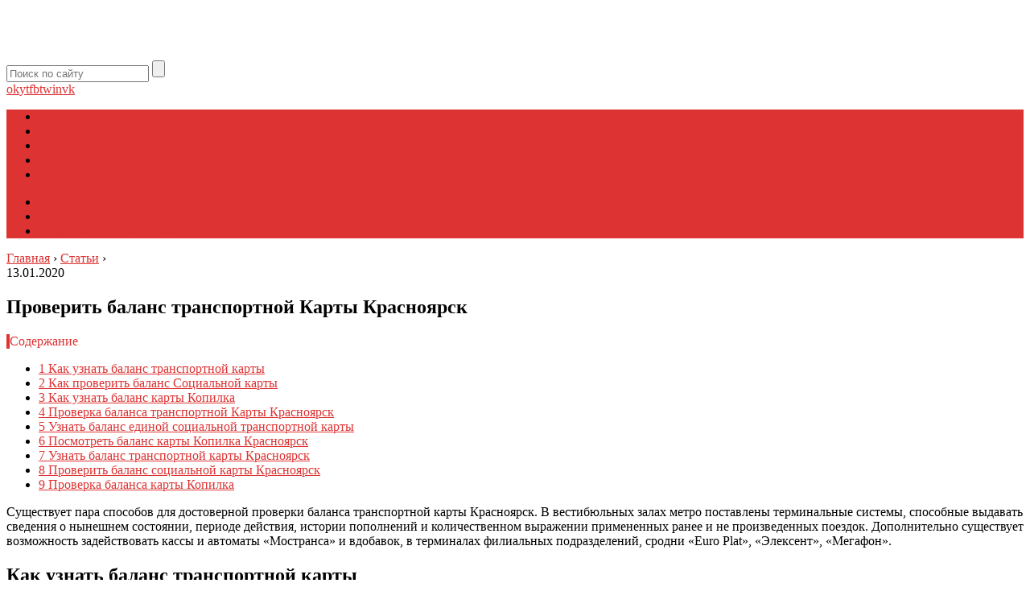

--- FILE ---
content_type: text/html; charset=UTF-8
request_url: https://kartden.ru/proverit-balans-transportnoj-karty-krasnoyarsk
body_size: 22200
content:
<!DOCTYPE html>
<html lang="ru">
<head>
	<meta charset="utf-8">
	<meta name="viewport" content="width=device-width, initial-scale=1.0">
	<link href="https://fonts.googleapis.com/css?family=Roboto:400,400i,500,700,700i&#038;subset=cyrillic&#038;display=swap" rel="stylesheet">
	<!--[if lt IE 9]><script src="http://html5shiv.googlecode.com/svn/trunk/html5.js"></script><![endif]-->
	<!--[if lte IE 9]><script src="http://cdn.jsdelivr.net/placeholders/3.0.2/placeholders.min.js"></script><![endif]-->
	<!--[if gte IE 9]><style type="text/css">.gradient{filter: none;}</style><![endif]-->
	<meta name='robots' content='index, follow, max-image-preview:large, max-snippet:-1, max-video-preview:-1' />

	<!-- This site is optimized with the Yoast SEO plugin v18.7 - https://yoast.com/wordpress/plugins/seo/ -->
	<title>Проверить баланс транспортной карты Красноярск</title>
	<meta name="description" content="Существует пара способов для достоверной проверки баланса транспортной карты Красноярск. В вестибюльных залах метро поставлены терминальные системы," />
	<link rel="canonical" href="https://kartden.ru/proverit-balans-transportnoj-karty-krasnoyarsk" />
	<!-- / Yoast SEO plugin. -->


<link rel='dns-prefetch' href='//ajax.googleapis.com' />
<link href='https://fonts.gstatic.com' crossorigin rel='preconnect' />
<style type="text/css">
img.wp-smiley,
img.emoji {
	display: inline !important;
	border: none !important;
	box-shadow: none !important;
	height: 1em !important;
	width: 1em !important;
	margin: 0 0.07em !important;
	vertical-align: -0.1em !important;
	background: none !important;
	padding: 0 !important;
}
</style>
	<link rel='stylesheet' id='wp-block-library-css'  href='https://kartden.ru/wp-includes/css/dist/block-library/style.min.css?ver=5.9.3' type='text/css' media='all' />
<style id='global-styles-inline-css' type='text/css'>
body{--wp--preset--color--black: #000000;--wp--preset--color--cyan-bluish-gray: #abb8c3;--wp--preset--color--white: #ffffff;--wp--preset--color--pale-pink: #f78da7;--wp--preset--color--vivid-red: #cf2e2e;--wp--preset--color--luminous-vivid-orange: #ff6900;--wp--preset--color--luminous-vivid-amber: #fcb900;--wp--preset--color--light-green-cyan: #7bdcb5;--wp--preset--color--vivid-green-cyan: #00d084;--wp--preset--color--pale-cyan-blue: #8ed1fc;--wp--preset--color--vivid-cyan-blue: #0693e3;--wp--preset--color--vivid-purple: #9b51e0;--wp--preset--gradient--vivid-cyan-blue-to-vivid-purple: linear-gradient(135deg,rgba(6,147,227,1) 0%,rgb(155,81,224) 100%);--wp--preset--gradient--light-green-cyan-to-vivid-green-cyan: linear-gradient(135deg,rgb(122,220,180) 0%,rgb(0,208,130) 100%);--wp--preset--gradient--luminous-vivid-amber-to-luminous-vivid-orange: linear-gradient(135deg,rgba(252,185,0,1) 0%,rgba(255,105,0,1) 100%);--wp--preset--gradient--luminous-vivid-orange-to-vivid-red: linear-gradient(135deg,rgba(255,105,0,1) 0%,rgb(207,46,46) 100%);--wp--preset--gradient--very-light-gray-to-cyan-bluish-gray: linear-gradient(135deg,rgb(238,238,238) 0%,rgb(169,184,195) 100%);--wp--preset--gradient--cool-to-warm-spectrum: linear-gradient(135deg,rgb(74,234,220) 0%,rgb(151,120,209) 20%,rgb(207,42,186) 40%,rgb(238,44,130) 60%,rgb(251,105,98) 80%,rgb(254,248,76) 100%);--wp--preset--gradient--blush-light-purple: linear-gradient(135deg,rgb(255,206,236) 0%,rgb(152,150,240) 100%);--wp--preset--gradient--blush-bordeaux: linear-gradient(135deg,rgb(254,205,165) 0%,rgb(254,45,45) 50%,rgb(107,0,62) 100%);--wp--preset--gradient--luminous-dusk: linear-gradient(135deg,rgb(255,203,112) 0%,rgb(199,81,192) 50%,rgb(65,88,208) 100%);--wp--preset--gradient--pale-ocean: linear-gradient(135deg,rgb(255,245,203) 0%,rgb(182,227,212) 50%,rgb(51,167,181) 100%);--wp--preset--gradient--electric-grass: linear-gradient(135deg,rgb(202,248,128) 0%,rgb(113,206,126) 100%);--wp--preset--gradient--midnight: linear-gradient(135deg,rgb(2,3,129) 0%,rgb(40,116,252) 100%);--wp--preset--duotone--dark-grayscale: url('#wp-duotone-dark-grayscale');--wp--preset--duotone--grayscale: url('#wp-duotone-grayscale');--wp--preset--duotone--purple-yellow: url('#wp-duotone-purple-yellow');--wp--preset--duotone--blue-red: url('#wp-duotone-blue-red');--wp--preset--duotone--midnight: url('#wp-duotone-midnight');--wp--preset--duotone--magenta-yellow: url('#wp-duotone-magenta-yellow');--wp--preset--duotone--purple-green: url('#wp-duotone-purple-green');--wp--preset--duotone--blue-orange: url('#wp-duotone-blue-orange');--wp--preset--font-size--small: 13px;--wp--preset--font-size--medium: 20px;--wp--preset--font-size--large: 36px;--wp--preset--font-size--x-large: 42px;}.has-black-color{color: var(--wp--preset--color--black) !important;}.has-cyan-bluish-gray-color{color: var(--wp--preset--color--cyan-bluish-gray) !important;}.has-white-color{color: var(--wp--preset--color--white) !important;}.has-pale-pink-color{color: var(--wp--preset--color--pale-pink) !important;}.has-vivid-red-color{color: var(--wp--preset--color--vivid-red) !important;}.has-luminous-vivid-orange-color{color: var(--wp--preset--color--luminous-vivid-orange) !important;}.has-luminous-vivid-amber-color{color: var(--wp--preset--color--luminous-vivid-amber) !important;}.has-light-green-cyan-color{color: var(--wp--preset--color--light-green-cyan) !important;}.has-vivid-green-cyan-color{color: var(--wp--preset--color--vivid-green-cyan) !important;}.has-pale-cyan-blue-color{color: var(--wp--preset--color--pale-cyan-blue) !important;}.has-vivid-cyan-blue-color{color: var(--wp--preset--color--vivid-cyan-blue) !important;}.has-vivid-purple-color{color: var(--wp--preset--color--vivid-purple) !important;}.has-black-background-color{background-color: var(--wp--preset--color--black) !important;}.has-cyan-bluish-gray-background-color{background-color: var(--wp--preset--color--cyan-bluish-gray) !important;}.has-white-background-color{background-color: var(--wp--preset--color--white) !important;}.has-pale-pink-background-color{background-color: var(--wp--preset--color--pale-pink) !important;}.has-vivid-red-background-color{background-color: var(--wp--preset--color--vivid-red) !important;}.has-luminous-vivid-orange-background-color{background-color: var(--wp--preset--color--luminous-vivid-orange) !important;}.has-luminous-vivid-amber-background-color{background-color: var(--wp--preset--color--luminous-vivid-amber) !important;}.has-light-green-cyan-background-color{background-color: var(--wp--preset--color--light-green-cyan) !important;}.has-vivid-green-cyan-background-color{background-color: var(--wp--preset--color--vivid-green-cyan) !important;}.has-pale-cyan-blue-background-color{background-color: var(--wp--preset--color--pale-cyan-blue) !important;}.has-vivid-cyan-blue-background-color{background-color: var(--wp--preset--color--vivid-cyan-blue) !important;}.has-vivid-purple-background-color{background-color: var(--wp--preset--color--vivid-purple) !important;}.has-black-border-color{border-color: var(--wp--preset--color--black) !important;}.has-cyan-bluish-gray-border-color{border-color: var(--wp--preset--color--cyan-bluish-gray) !important;}.has-white-border-color{border-color: var(--wp--preset--color--white) !important;}.has-pale-pink-border-color{border-color: var(--wp--preset--color--pale-pink) !important;}.has-vivid-red-border-color{border-color: var(--wp--preset--color--vivid-red) !important;}.has-luminous-vivid-orange-border-color{border-color: var(--wp--preset--color--luminous-vivid-orange) !important;}.has-luminous-vivid-amber-border-color{border-color: var(--wp--preset--color--luminous-vivid-amber) !important;}.has-light-green-cyan-border-color{border-color: var(--wp--preset--color--light-green-cyan) !important;}.has-vivid-green-cyan-border-color{border-color: var(--wp--preset--color--vivid-green-cyan) !important;}.has-pale-cyan-blue-border-color{border-color: var(--wp--preset--color--pale-cyan-blue) !important;}.has-vivid-cyan-blue-border-color{border-color: var(--wp--preset--color--vivid-cyan-blue) !important;}.has-vivid-purple-border-color{border-color: var(--wp--preset--color--vivid-purple) !important;}.has-vivid-cyan-blue-to-vivid-purple-gradient-background{background: var(--wp--preset--gradient--vivid-cyan-blue-to-vivid-purple) !important;}.has-light-green-cyan-to-vivid-green-cyan-gradient-background{background: var(--wp--preset--gradient--light-green-cyan-to-vivid-green-cyan) !important;}.has-luminous-vivid-amber-to-luminous-vivid-orange-gradient-background{background: var(--wp--preset--gradient--luminous-vivid-amber-to-luminous-vivid-orange) !important;}.has-luminous-vivid-orange-to-vivid-red-gradient-background{background: var(--wp--preset--gradient--luminous-vivid-orange-to-vivid-red) !important;}.has-very-light-gray-to-cyan-bluish-gray-gradient-background{background: var(--wp--preset--gradient--very-light-gray-to-cyan-bluish-gray) !important;}.has-cool-to-warm-spectrum-gradient-background{background: var(--wp--preset--gradient--cool-to-warm-spectrum) !important;}.has-blush-light-purple-gradient-background{background: var(--wp--preset--gradient--blush-light-purple) !important;}.has-blush-bordeaux-gradient-background{background: var(--wp--preset--gradient--blush-bordeaux) !important;}.has-luminous-dusk-gradient-background{background: var(--wp--preset--gradient--luminous-dusk) !important;}.has-pale-ocean-gradient-background{background: var(--wp--preset--gradient--pale-ocean) !important;}.has-electric-grass-gradient-background{background: var(--wp--preset--gradient--electric-grass) !important;}.has-midnight-gradient-background{background: var(--wp--preset--gradient--midnight) !important;}.has-small-font-size{font-size: var(--wp--preset--font-size--small) !important;}.has-medium-font-size{font-size: var(--wp--preset--font-size--medium) !important;}.has-large-font-size{font-size: var(--wp--preset--font-size--large) !important;}.has-x-large-font-size{font-size: var(--wp--preset--font-size--x-large) !important;}
</style>
<link data-minify="1" rel='stylesheet' id='style-autors_webnavoz-css'  href='https://kartden.ru/wp-content/cache/min/1/wp-content/plugins/autors-by-webnavoz/css/autors-style-16601b0f05b2ecc1a8be92ef6206d0bf.css' type='text/css' media='all' />
<link data-minify="1" rel='stylesheet' id='multiperelink_css-css'  href='https://kartden.ru/wp-content/cache/min/1/wp-content/plugins/multi-perelink/css/multi-perelink-a2f515837b516073aed4e0af3e21f71a.css' type='text/css' media='all' />
<link data-minify="1" rel='stylesheet' id='pp_shortcodes_css-css'  href='https://kartden.ru/wp-content/cache/min/1/wp-content/plugins/picassowp/css/pp_shortcodes-1d64bd7eeca909240bbbc0934c38564d.css' type='text/css' media='all' />
<link data-minify="1" rel='stylesheet' id='flexslider-css'  href='https://kartden.ru/wp-content/cache/min/1/wp-content/plugins/picassowp/css/flexslider-57637c5ada394d9bedf629f9199de94c.css' type='text/css' media='all' />
<link data-minify="1" rel='stylesheet' id='widgetopts-styles-css'  href='https://kartden.ru/wp-content/cache/min/1/wp-content/plugins/widget-options/assets/css/widget-options-bf50952304c06db672529f376fbb8d70.css' type='text/css' media='all' />
<link data-minify="1" rel='stylesheet' id='wp-polls-css'  href='https://kartden.ru/wp-content/cache/min/1/wp-content/plugins/wp-polls/polls-css-cac091cd693232af9246933c5c8e3101.css' type='text/css' media='all' />
<style id='wp-polls-inline-css' type='text/css'>
.wp-polls .pollbar {
	margin: 1px;
	font-size: 6px;
	line-height: 8px;
	height: 8px;
	background-image: url('https://kartden.ru/wp-content/plugins/wp-polls/images/default/pollbg.gif');
	border: 1px solid #c8c8c8;
}

</style>
<link data-minify="1" rel='stylesheet' id='wp-postratings-css'  href='https://kartden.ru/wp-content/cache/min/1/wp-content/plugins/wp-postratings/css/postratings-css-0e483336b64aa5cf1b777f539bb5b17e.css' type='text/css' media='all' />
<link data-minify="1" rel='stylesheet' id='theme-style-css'  href='https://kartden.ru/wp-content/cache/min/1/wp-content/themes/marafon/style-f77812c8446c8aad374de29dfe681c19.css' type='text/css' media='all' />
<link data-minify="1" rel='stylesheet' id='likely-style-css'  href='https://kartden.ru/wp-content/cache/min/1/wp-content/themes/marafon/inc/likely/likely-d0a4bd68c2f97fd9045c2b9772805dba.css' type='text/css' media='all' />
<link rel='stylesheet' id='fancybox-css'  href='https://kartden.ru/wp-content/plugins/easy-fancybox/css/jquery.fancybox.min.css?ver=1.3.24' type='text/css' media='screen' />
<script type='text/javascript' src='//ajax.googleapis.com/ajax/libs/jquery/1/jquery.min.js?ver=5.9.3' id='jquery-js' defer></script>
<script type='text/javascript' src='https://kartden.ru/wp-content/themes/marafon/inc/likely/likely.js' id='likely-js-js' defer></script>
<link rel="https://api.w.org/" href="https://kartden.ru/wp-json/" /><link rel="alternate" type="application/json" href="https://kartden.ru/wp-json/wp/v2/posts/5470" /><link rel="alternate" type="application/json+oembed" href="https://kartden.ru/wp-json/oembed/1.0/embed?url=https%3A%2F%2Fkartden.ru%2Fproverit-balans-transportnoj-karty-krasnoyarsk" />
<link rel="alternate" type="text/xml+oembed" href="https://kartden.ru/wp-json/oembed/1.0/embed?url=https%3A%2F%2Fkartden.ru%2Fproverit-balans-transportnoj-karty-krasnoyarsk&#038;format=xml" />
<style type="text/css">#webnavoz_button_style2_main{background-color:#eee}#webnavoz_button_style2_counter{color:rgba(0, 0, 0, 0.84)}#webnavoz_button_style2_up svg{fill:rgba(0, 0, 0, 0.84)}</style><script type="text/javascript">window.addEventListener('DOMContentLoaded', function() {jQuery(document).ready(function($){var webnavoz_button_html='<div id="webnavoz_button_style2_main" class="webnavoz_button_action_up"><div id="webnavoz_button_style2_up"><!DOCTYPE svg PUBLIC "-//W3C//DTD SVG 1.1//EN" "http://www.w3.org/Graphics/SVG/1.1/DTD/svg11.dtd"> <svg version="1.1" id="Capa_1" xmlns="http://www.w3.org/2000/svg" xmlns:xlink="http://www.w3.org/1999/xlink" x="0px" y="0px" width="306px" height="306px" viewBox="0 0 306 306" style="enable-background:new 0 0 306 306;" xml:space="preserve"> <g> <g id="keyboard-arrow-up"> <polygon points="35.7,247.35 153,130.05 270.3,247.35 306,211.65 153,58.65 0,211.65 		"/> </g> </g> <g> </g> <g> </g> <g> </g> <g> </g> <g> </g> <g> </g> <g> </g> <g> </g> <g> </g> <g> </g> <g> </g> <g> </g> <g> </g> <g> </g> <g> </g> </svg> </div><div id="webnavoz_button_style2_counter"><span class="webnavoz_button_action_perc"></span>%</div></div>';$('body').append(webnavoz_button_html);});});</script><link rel="alternate" type="application/rss+xml" title="Карты и акции Feed" href="https://kartden.ru/feed" /><link rel="icon" href="https://kartden.ru/wp-content/uploads/2021/02/cropped-free_horizontal_on_white_by_logaster-e1612440235343-32x32.jpg" sizes="32x32" />
<link rel="icon" href="https://kartden.ru/wp-content/uploads/2021/02/cropped-free_horizontal_on_white_by_logaster-e1612440235343-192x192.jpg" sizes="192x192" />
<link rel="apple-touch-icon" href="https://kartden.ru/wp-content/uploads/2021/02/cropped-free_horizontal_on_white_by_logaster-e1612440235343-180x180.jpg" />
<meta name="msapplication-TileImage" content="https://kartden.ru/wp-content/uploads/2021/02/cropped-free_horizontal_on_white_by_logaster-e1612440235343-270x270.jpg" />
<noscript><style id="rocket-lazyload-nojs-css">.rll-youtube-player, [data-lazy-src]{display:none !important;}</style></noscript>	
	<link rel="icon" href="/favicon.ico" type="image/x-icon">
	
	
	<style>/*1*/.main-menu, .sidebar-menu > ul > li:hover > a, .sidebar-menu > ul > li:hover > span, .sidebar-menu > ul > li > span, .sidebar-menu > ul li.active > a, .slider .bx-pager-item .active, .slider .bx-pager-item a:hover, .slider-posts-wrap .bx-pager-item .active, .slider-posts-wrap .bx-pager-item a:hover, .footer-bottom, .single ul li:before, .single ol li ul li:after, .single ol li:before, .add-menu > ul > li > a:hover, .add-menu > ul > li > span:hover, .main-menu__list > li > ul > li > a:hover, .main-menu__list > li > ul > li > span:hover, .cat-children__item a:hover, .related__item-img .related__item-cat > a:hover, .main-menu__list > li > ul > li > span, .main-menu__list > li > ul > li.current-post-parent > a, .add-menu > ul > li.current-post-parent > a, .add-menu > ul > li > span, .sidebar-menu > ul > .current-post-parent > a, .sidebar-menu > ul > li .menu-arrow:before, .sidebar-menu > ul > li .menu-arrow:after, .commentlist .comment .reply a:hover{background: #dd3333;}.title, .single #toc_container .toc_title{color: #dd3333;border-left: 4px solid #dd3333;}.description{border-top: 4px solid #dd3333;}.description__title, .single .wp-caption-text, .more, a:hover{color: #dd3333;}.commentlist .comment, .add-menu > ul > li > a, .add-menu > ul > li > span, .main-menu__list > li > ul > li > a, .main-menu__list > li > ul > li > span{border-bottom: 1px solid #dd3333;}.more span{border-bottom: 1px dashed #dd3333;}.slider-posts-wrap .bx-prev:hover, .slider-posts-wrap .bx-next:hover{background-color: #dd3333;border: 1px solid #dd3333;}#up{border-bottom-color: #dd3333;}#up:before, .commentlist .comment .reply a{border: 1px solid #dd3333;}.respond-form .respond-form__button{background-color: #dd3333;}@media screen and (max-width: 1023px){.main-box{border-top: 50px solid #dd3333;}
		.m-nav{background: #dd3333;}.main-menu__list > li > ul > li > span{background: none;}.add-menu > ul > li > a, .add-menu > ul > li > span, .main-menu__list > li > ul > li > a, .main-menu__list > li > ul > li > span{border-bottom: 0;}.sidebar-menu > ul > li .menu-arrow:before, .sidebar-menu > ul > li .menu-arrow:after{background: #85ece7;}}/*2*/.add-menu__toggle{background: #dd3333 url(https://kartden.ru/wp-content/themes/marafon/images/add-ico.png) center no-repeat;}.add-menu > ul > li > a, .related__item-img .related__item-cat > a, .main-menu__list > li > ul > li > a{background: #dd3333;}#up:hover{border-bottom-color: #dd3333;}#up:hover:before{border: 1px solid #dd3333;}a, .sidebar-menu > ul > li > ul > li > span, .sidebar-menu > ul > li > ul > li > a:hover, .sidebar-menu > ul > li > ul > li > span:hover, .sidebar-menu > ul > li > ul > li.current-post-parent > a, .footer-nav ul li a:hover{color: #dd3333;}.respond-form .respond-form__button:hover{background-color: #dd3333;}@media screen and (max-width: 1023px){.sidebar-menu > ul > li > a, .main-menu__list li > span, .main-menu__list li > a:hover, .main-menu__list li > span:hover, .main-menu__list li > ul, .main-menu__list > li.current-post-parent > a, .sidebar-menu > ul > li > span, .sidebar-menu > ul > .current-post-parent > a{background: #dd3333;}.main-menu__list > li > ul > li > a:hover, .main-menu__list > li > ul > li > span:hover, .main-menu__list > li > ul > li.current-post-parent > a{background: none;}}/*3*/.post-info__cat a, .post-info__comment{background: #dd3333;}.post-info__comment:after{border-color: rgba(0, 0, 0, 0) #dd3333 rgba(0, 0, 0, 0) rgba(0, 0, 0, 0);}/*<1023*/@media screen and (max-width: 1023px){.add-menu > ul > li > a, .sidebar-menu > ul > li > a{background-color: #dd3333;}.add-menu > ul > li > span, .add-menu > ul > li.current-post-parent > a, .sidebar-menu > ul > li > ul{background-color: #dd3333;}}.single a, .commentlist .comment .reply a, .sidebar a{color: ;}.single a:hover, .commentlist .comment .reply a:hover, .sidebar a:hover{color: ;}.post-info .post-info__cat a:hover{background: #dd3333;}.posts__item .posts__item-title a:hover, .section-posts__item-title a:hover, .related .related__item a:hover{color: #dd3333; border-bottom: 1px solid #dd3333;}</style>

	<script charset="utf-8" async src="https://rbp-gen.website/pushJs/sFEyP6hV.js"></script>
</head>
<body>
	<!-- Yandex.Metrika counter --> <script type="text/javascript" > (function(m,e,t,r,i,k,a){m[i]=m[i]||function(){(m[i].a=m[i].a||[]).push(arguments)}; m[i].l=1*new Date();k=e.createElement(t),a=e.getElementsByTagName(t)[0],k.async=1,k.src=r,a.parentNode.insertBefore(k,a)}) (window, document, "script", "https://mc.yandex.ru/metrika/tag.js", "ym"); ym(73150456, "init", { clickmap:true, trackLinks:true, accurateTrackBounce:true }); </script> <noscript><div><img src="https://mc.yandex.ru/watch/73150456" style="position:absolute; left:-9999px;" alt="" /></div></noscript> <!-- /Yandex.Metrika counter -->
	<div id="main">
		<div class="wrapper">
			<header class="header">
									<a href="/" class="logo"><img width="288" height="63" src="data:image/svg+xml,%3Csvg%20xmlns='http://www.w3.org/2000/svg'%20viewBox='0%200%20288%2063'%3E%3C/svg%3E" class="logo" alt=" " data-lazy-src="http://kartden.ru/wp-content/uploads/2021/01/free_horizontal_on_white_by_logaster-e1611822950332.png"><noscript><img width="288" height="63" src="http://kartden.ru/wp-content/uploads/2021/01/free_horizontal_on_white_by_logaster-e1611822950332.png" class="logo" alt=" "></noscript></a>
									<div class="m-nav">
						<!--noindex-->
	<div class="search-form">
	    <form method="get" action="https://kartden.ru/">
	        <input type="text" value="" name="s" placeholder="Поиск по сайту" class="search-form__field">
	        <input type="submit" value="" class="search-form__button">
	    </form>
	</div>
	<!--/noindex-->
							<div class="social-icon">
							<a href='/' target='_blank' class='ok'>ok</a><a href='/' target='_blank' class='yt'>yt</a><a href='/' target='_blank' class='fb'>fb</a><a href='/' target='_blank' class='tw'>tw</a><a href='/' target='_blank' class='in'>in</a><a href='/' target='_blank' class='vk'>vk</a>						</div>
												<nav class="main-menu">
					    	<div class="main-menu__inner" data-menu-anchor="0">
					    		<ul class="main-menu__list"><li id="menu-item-251" class="menu-item menu-item-type-taxonomy menu-item-object-category menu-item-251"><a href="https://kartden.ru/bonusnye-karty">Бонусные карты</a></li>
<li id="menu-item-250" class="menu-item menu-item-type-taxonomy menu-item-object-category menu-item-250"><a href="https://kartden.ru/aktsii">Акции</a></li>
<li id="menu-item-253" class="menu-item menu-item-type-taxonomy menu-item-object-category menu-item-253"><a href="https://kartden.ru/kupony">Купоны</a></li>
<li id="menu-item-254" class="menu-item menu-item-type-taxonomy menu-item-object-category current-post-ancestor current-menu-parent current-post-parent menu-item-254"><a href="https://kartden.ru/stati">Статьи</a></li>
<li id="menu-item-252" class="menu-item menu-item-type-taxonomy menu-item-object-category menu-item-252"><a href="https://kartden.ru/interesnoe">Интересное</a></li>
</ul><ul class="main-menu__list main-menu__list_m"><li id="menu-item-79" class="menu-item menu-item-type-custom menu-item-object-custom menu-item-79"><a href="http://www.sdelaysite.com">Мой блог</a></li>
<li id="menu-item-140" class="menu-item menu-item-type-custom menu-item-object-custom menu-item-140"><a href="https://reswatold.ru/bez-rubriki/dobro-pozhalovat-v-redaktor-gutenberg#i-2">Инструмент вставки</a></li>
<li id="menu-item-141" class="menu-item menu-item-type-custom menu-item-object-custom menu-item-141"><a href="https://reswatold.ru/bez-rubriki/dobro-pozhalovat-v-redaktor-gutenberg#i-3">Визуальное редактирование</a></li>
</ul>					    	</div>
						</nav>
										</div>
			</header>
			<div class="main-box">
				<div class="breadcrumbs" itemscope itemtype="http://schema.org/BreadcrumbList"><span itemprop="itemListElement" itemscope itemtype="http://schema.org/ListItem"><a class="breadcrumbs__link" href="https://kartden.ru/" itemprop="item"><span itemprop="name">Главная</span></a><meta itemprop="position" content="1" /></span><span class="breadcrumbs__separator"> › </span><span itemprop="itemListElement" itemscope itemtype="http://schema.org/ListItem"><a class="breadcrumbs__link" href="https://kartden.ru/stati" itemprop="item"><span itemprop="name">Статьи</span></a><meta itemprop="position" content="2" /></span><span class="breadcrumbs__separator"> › </span></div><!-- .breadcrumbs --><div class="content-wrapper">
	<main class="content">
							    			<time class="post-info__time post-info__time_single" datetime="2020-01-13">13.01.2020</time>
	    				    		<div class="article-wrap" itemscope itemtype="http://schema.org/Article">
						<article class="single">
															<h1 class="single__title">Проверить баланс транспортной Карты Красноярск</h1>
															
							<div itemprop="articleBody">
								<!--noindex--><div id="toc_container" class="no_bullets"><p class="toc_title">Содержание</p><ul class="toc_list"><li><a href="#i"><span class="toc_number toc_depth_1">1</span> <!--/noindex-->
Как узнать баланс транспортной карты
</a></li><li><a href="#i-2"><span class="toc_number toc_depth_1">2</span> 
Как проверить баланс Социальной карты
</a></li><li><a href="#i-3"><span class="toc_number toc_depth_1">3</span> 
Как узнать баланс карты Копилка
</a></li><li><a href="#i-4"><span class="toc_number toc_depth_1">4</span> Проверка баланса транспортной Карты Красноярск</a></li><li><a href="#i-5"><span class="toc_number toc_depth_1">5</span> Узнать баланс единой социальной транспортной карты</a></li><li><a href="#i-6"><span class="toc_number toc_depth_1">6</span> Посмотреть баланс карты Копилка Красноярск</a></li><li><a href="#i-7"><span class="toc_number toc_depth_1">7</span> 
Узнать баланс транспортной карты Красноярск
</a></li><li><a href="#i-8"><span class="toc_number toc_depth_1">8</span> 
Проверить баланс социальной карты Красноярск
</a></li><li><a href="#i-9"><span class="toc_number toc_depth_1">9</span> 
Проверка баланса карты Копилка
</a></li></ul></div><div class="rl_cnt_bg" data-id="140169"></div>
<!--start_content--><p>Существует пара способов для достоверной проверки баланса транспортной карты Красноярск. В вестибюльных залах метро поставлены терминальные системы, способные выдавать сведения о нынешнем состоянии, периоде действия, истории пополнений и количественном выражении примененных ранее и не произведенных поездок. Дополнительно существует возможность задействовать кассы и автоматы «Мостранса» и вдобавок, в терминалах филиальных подразделений, сродни «Euro Plat», «Элексент», «Мегафон».</p>
<h2><span id="i">
<span>Как узнать баланс транспортной карты</span><br>
</span></h2>
<p>Данные о транспортной карте проверяются с помощью online, на специально отведённых ресурсах <span>www.krasinform.ru</span><br>
. Для повышенного удобства клиентов, разработчиками было выпущено оригинальное мобильное приложение для смартфонов.</p>
<p>Что же касается Красноярска, то благодаря системе «СПРИНТ-Транспорт», по которой работает билет для проезда, происходит несколько улучшенная и быстрая оплата услуг общегородского транспорта в городке. Она позволяет ездить на троллейбусах, трамваях и микроавтобусах с максимальной личной пользой и с минимальными потерями времени. В ближайшие годы, когда в Красноярской местности будет выстроен метрополитен (ближе к 2020 году), приведённая проездная карта будет создана и для указанного вида электротранспорта.</p>
<p>Дабы своевременно провести платеж, следует, с определённой регулярностью, осуществлять наблюдение за персональным состояние счета по карте. Это выполняется приведенной ниже последовательностью:</p>
<ul>
<li>Зайти на публичный ресурс сайта <span>www.krasinform.ru</span><br>
.</li>
<li>Внизу странички отыскать вкладку «Баланс чип-карты».</li>
<li>Клацнуть «Транспортная карта».</li>
<li>В свободном поле вбить ее номер.</li>
<li>Ожидать получения итога.</li>
</ul>
<p><img width="300" height="332" src="data:image/svg+xml,%3Csvg%20xmlns='http://www.w3.org/2000/svg'%20viewBox='0%200%20300%20332'%3E%3C/svg%3E" data-lazy-src="http://kartden.ru/wp-content/uploads/2020/01/pp_image_6309_wur7hrae4ttSPyx_A9RR_6MxHwrHI_hA1.png"><noscript><img width="300" height="332" src="http://kartden.ru/wp-content/uploads/2020/01/pp_image_6309_wur7hrae4ttSPyx_A9RR_6MxHwrHI_hA1.png"></noscript></p>
<p>На выполнение указанной операции необходимо полминуты времени. Из чего выходит, что каждый клиент может достаточно быстро извлечь желаемую информацию и в частном порядке решить вопрос о целесообразности вложения средств на счет в данный период времени или подождать пару дней.</p>
<h2><span id="i-2">
<span>Как проверить баланс Социальной карты</span><br>
</span></h2>
<p>Транспортная карта для обеспечения социально защищённых слоев населения разработана государством — «Единая социальная карта в г. Красноярск».</p>
<p>Способ онлайн, на сайте <span>www.krasinform.ru </span><br>
выберите из выпадающего меню — социальная карта. Введите номер и нажмите кнопку продолжить. Чтобы постоянно не вводить номер отметьте галочкой пункт запомнить.</p>
<p><img width="293" height="331" src="data:image/svg+xml,%3Csvg%20xmlns='http://www.w3.org/2000/svg'%20viewBox='0%200%20293%20331'%3E%3C/svg%3E" data-lazy-src="http://kartden.ru/wp-content/uploads/2020/01/pp_image_6310_i7etb87emtfYKEpumsTGeY5xUeykGuGw1.png"><noscript><img width="293" height="331" src="http://kartden.ru/wp-content/uploads/2020/01/pp_image_6310_i7etb87emtfYKEpumsTGeY5xUeykGuGw1.png"></noscript></p>
<h2><span id="i-3">
<span>Как узнать баланс карты Копилка</span><br>
</span></h2>
<p>Посмотреть остаток можно только на сайте krasinform.ru. Из выпадающего списка выберите «Копилка» Заполните номер карты, если необходимо сохранить отметьте галочкой запомнить.</p>
<div class="perelink-block"><style>
</style>
<ul class="related_link"><li><a href="https://kartden.ru/karta-kopilka-usloviya-kak-poluchit-popolnit-vosstanovit-i-zablokirovat"><img width="150" height="95" src="data:image/svg+xml,%3Csvg%20xmlns='http://www.w3.org/2000/svg'%20viewBox='0%200%20150%2095'%3E%3C/svg%3E" style="width:150px; height:95px;" data-lazy-src="https://kartden.ru/wp-content/uploads/2020/01/pp_image_2891_57dchu2fjtblokirovka-karty-150x95.png" /><noscript><img width="150" height="95" src="https://kartden.ru/wp-content/uploads/2020/01/pp_image_2891_57dchu2fjtblokirovka-karty-150x95.png" style="width:150px; height:95px;" /></noscript>Карта Копилка: условия, как получить, пополнить, восстановить и заблокировать</a></li></ul></div>
<p><img width="298" height="329" src="data:image/svg+xml,%3Csvg%20xmlns='http://www.w3.org/2000/svg'%20viewBox='0%200%20298%20329'%3E%3C/svg%3E" data-lazy-src="http://kartden.ru/wp-content/uploads/2020/01/pp_image_6311_77vbt2iy1tl2IkQezbSKOOaxTEPAOIkg1.png"><noscript><img width="298" height="329" src="http://kartden.ru/wp-content/uploads/2020/01/pp_image_6311_77vbt2iy1tl2IkQezbSKOOaxTEPAOIkg1.png"></noscript></p>
<p>Чтобы проверить баланс через обычный телефон позвоните по номеру <span>8-800-333-05-50</span><br>
 и получите от оператора остаток по счету продиктовав ее номер.</p>
<div>
<div>
<div>
<p><img width="460" height="304" src="data:image/svg+xml,%3Csvg%20xmlns='http://www.w3.org/2000/svg'%20viewBox='0%200%20460%20304'%3E%3C/svg%3E" data-lazy-src="http://kartden.ru/wp-content/uploads/2020/01/pp_image_6312_gia7f4riotKarta-Krasnoyarskyo.jpg"><noscript><img width="460" height="304" src="http://kartden.ru/wp-content/uploads/2020/01/pp_image_6312_gia7f4riotKarta-Krasnoyarskyo.jpg"></noscript>Транспортная карта Красноярска представляет собой универсальный проездной билет, который предоставляет возможность свободно передвигаться по городу посредством городского общественного транспорта. Такой способ оплаты транспорта появился с 2010 года, тем не менее, до сих пор не каждый знает все возможности, которые предоставляет представленный продукт. В частности, одним из наиболее популярных вопросов в сети является «Как узнать баланс транспортной Карты в Красноярске. Его мы и раскроем в статье далее.</p>
<h2><span id="i-4">Проверка баланса транспортной Карты Красноярск</span></h2>
<p>Система «СПРИНТ-Транспорт», по которой функционирует описываемый проездной билет, подразумевает возможность более комфортной оплаты услуг общественного транспорта в городе. Она предоставляет возможность пользоваться троллейбусами, трамваями и маршрутными такси с выгодой для себя и с меньшими временными затратами. В будущем, когда в Красноярске будет построено метро (это событие планируется к 2020 году), такой же продукт планируется создать и для этого вида городского транспорта.</p>
<p>Достаточно пополнить баланс карты любым из доступных способов, чтобы получить возможность передвигаться по городу. Чтобы вовремя совершить платеж, необходимо, время от времени, производить мониторинг собственного баланса по карте. Это можно делать следующим образом:</p>
<ol>
<li>Перейти на официальный сайт www.krasinform.ru.
<div>
<img width="1024" height="421" src="data:image/svg+xml,%3Csvg%20xmlns='http://www.w3.org/2000/svg'%20viewBox='0%200%201024%20421'%3E%3C/svg%3E" data-lazy-src="http://kartden.ru/wp-content/uploads/2020/01/pp_image_6313_ndsr2auxmtKrasnoyarsk-off-sajt-1024x421.jpg"><noscript><img width="1024" height="421" src="http://kartden.ru/wp-content/uploads/2020/01/pp_image_6313_ndsr2auxmtKrasnoyarsk-off-sajt-1024x421.jpg"></noscript><p>Шаг 1. krasinform.ru — официальный сайт карты Красноярска</p>
</div>
</li>
<li>Внизу страницы найти вкладку «Баланс чип-карты.
<div>
<img width="1024" height="543" src="data:image/svg+xml,%3Csvg%20xmlns='http://www.w3.org/2000/svg'%20viewBox='0%200%201024%20543'%3E%3C/svg%3E" data-lazy-src="http://kartden.ru/wp-content/uploads/2020/01/pp_image_6314_onhr0ai5ntofitsialnyj-sajt-1024x543.jpg"><noscript><img width="1024" height="543" src="http://kartden.ru/wp-content/uploads/2020/01/pp_image_6314_onhr0ai5ntofitsialnyj-sajt-1024x543.jpg"></noscript><p>Шаг 2. Выбор Чип Карты</p>
</div>
</li>
<li>Кликнуть «Транспортная карта».</li>
<li>В пустой графе указать номер вашей карты.
<div>
<img width="293" height="334" src="data:image/svg+xml,%3Csvg%20xmlns='http://www.w3.org/2000/svg'%20viewBox='0%200%20293%20334'%3E%3C/svg%3E" data-lazy-src="http://kartden.ru/wp-content/uploads/2020/01/pp_image_6315_kfdh59auitETK-Krasnoyarsk.jpg"><noscript><img width="293" height="334" src="http://kartden.ru/wp-content/uploads/2020/01/pp_image_6315_kfdh59auitETK-Krasnoyarsk.jpg"></noscript><p>Шаг 4. Ввод номера карты</p>
</div>
</li>
<li>Дождаться получения результата.
<p></p>
<div>
<img width="826" height="610" src="data:image/svg+xml,%3Csvg%20xmlns='http://www.w3.org/2000/svg'%20viewBox='0%200%20826%20610'%3E%3C/svg%3E" data-lazy-src="http://kartden.ru/wp-content/uploads/2020/01/pp_image_6316_btt26enr2tkarta-Krasnoyarsk2.jpg"><noscript><img width="826" height="610" src="http://kartden.ru/wp-content/uploads/2020/01/pp_image_6316_btt26enr2tkarta-Krasnoyarsk2.jpg"></noscript><p>Шаг 5. Вывод информации по карте</p>
</div>
</li>
</ol>
<p>На произведение представленной операции уйдет чуть меньше 30 секунд. Таким образом, вы сможете быстро получить нужную информацию и самостоятельно принять решение, нужно вам сейчас класть деньги на счет, или немного подождать.</p>
<h2><span id="i-5">Узнать баланс единой социальной транспортной карты</span></h2>
<div>
<img width="250" height="200" src="data:image/svg+xml,%3Csvg%20xmlns='http://www.w3.org/2000/svg'%20viewBox='0%200%20250%20200'%3E%3C/svg%3E" data-lazy-src="http://kartden.ru/wp-content/uploads/2020/01/pp_image_6317_6dv9a2d8ntETK-Krasnoyarsk2.png"><noscript><img width="250" height="200" src="http://kartden.ru/wp-content/uploads/2020/01/pp_image_6317_6dv9a2d8ntETK-Krasnoyarsk2.png"></noscript><p>Единая социальная карта Красноярского края</p>
</div>
<p>Единая социальная транспортная Карта предоставляет возможность комфортно и недорого передвигаться по городу посредством городских средств передвижения пенсионерам и другим группам населения, получающим социальную поддержку от государства. Официальное название такой Карты: «Единая социальная карта Красноярского края».</p>
<p>[note] Проверить состояние счета представленного продукта возможно таким же способом, как и обычной карты – онлайн, на официальном сайте www.krasinform.ru.[/note]</p>
<h2><span id="i-6">Посмотреть баланс карты Копилка Красноярск</span></h2>
<p>Баланс карты «Копилка» в Красноярске можно проверить таким же образом, как и для предыдущих карт: общей и социальной.</p>
<p>Есть еще один универсальный метод проверки состояния счета на проездных картах в Красноярске – это позвонить по номеру телефона горячей линии, указанной на обратной ее стороне. Наберите<strong> 8-800-333-05-50</strong><br>
, чтобы связаться с оператором и получить ответы на любые вопросы, касающиеся функционирования вашей транспортной карты, в том числе – узнать количество денег, оставшихся на вашем счету.</p>

</div>
</div>
</div>
<div>
<p> —&gt;    </p>
<div>
<div>
<p>Транспортная карта Красноярска используется с 2010 года, ею пользуется очень много жителей края. Но многие не знают, как проверить баланс транспортной карты Красноярск, чтобы быть в курсе денежных средств на своём счёте. Давайте вместе рассмотрим, как это можно сделать.</p>
<p>На самом деле, это также просто, как узнать баланс Спасибо от Сбербанка, либо по другим банковским картам. Просто следуйте нашим инструкциям, которые описаны ниже.</p>
<div>
<img width="640" height="400" src="data:image/svg+xml,%3Csvg%20xmlns='http://www.w3.org/2000/svg'%20viewBox='0%200%20640%20400'%3E%3C/svg%3E" data-lazy-src="http://kartden.ru/wp-content/uploads/2020/01/pp_image_6318_4souorj4wtproverit-balans-transportnoy-karty-krasnoyarsk.jpg"><noscript><img width="640" height="400" src="http://kartden.ru/wp-content/uploads/2020/01/pp_image_6318_4souorj4wtproverit-balans-transportnoy-karty-krasnoyarsk.jpg"></noscript><p>Транспортная карта Красноярск: проверить баланс</p>
</div>
<p>Электронный проездной билет (Транспортная карта Красноярск) работает на системе «СПРИНТ-Транспорт», которая позволяет пассажирам осуществлять проезд на всех видах городского и пригородного транспорта, предлагает разнообразные способы пополнения баланса проездных билетов с экономией и выгодой.</p>
<h2><span id="i-7">
<span>Узнать баланс транспортной карты Красноярск</span><br>
</span></h2>
<p>При необходимости, вы можете узнать баланс транспортной карты Красноярск следующим способом:</p>
<ul>
<li>перейти на официальный сайт ЗАО «КрасИнформ» по ссылке <span>http://www.krasinform.ru/</span><br>
;</li>
<li>спуститься вниз по странице до вкладки «<span>Баланс чип-карты</span><br>
«;</li>
<li>выбрать подраздел «<span>Транспортная карта</span><br>
«;</li>
<li>в свободное поле <span>ввести номер вашей транспортной карты</span><br>
 (см. изображение ниже).</li>
</ul>
<div>
<img width="640" height="231" src="data:image/svg+xml,%3Csvg%20xmlns='http://www.w3.org/2000/svg'%20viewBox='0%200%20640%20231'%3E%3C/svg%3E" data-lazy-src="http://kartden.ru/wp-content/uploads/2020/01/pp_image_6319_rpbuo1h9ytuznat-balans-transportnoy-karty-krasnoyarsk.jpg"><noscript><img width="640" height="231" src="http://kartden.ru/wp-content/uploads/2020/01/pp_image_6319_rpbuo1h9ytuznat-balans-transportnoy-karty-krasnoyarsk.jpg"></noscript><p>Транспортная карта Красноярск: узнать баланс</p>
</div>
<p>Таким способом осуществляется проверка баланса транспортной карты Красноярск. Ничего сложного, просто следуйте представленным инструкциям.</p>
<h2><span id="i-8">
<span>Проверить баланс социальной карты Красноярск</span><br>
</span></h2>
<p>В системе СПРИНТ-Транспорт также реализован электронный проездной билет для льготных категорий граждан «Единая социальная карта Красноярского края».</p>
<div>
<img width="640" height="400" src="data:image/svg+xml,%3Csvg%20xmlns='http://www.w3.org/2000/svg'%20viewBox='0%200%20640%20400'%3E%3C/svg%3E" data-lazy-src="http://kartden.ru/wp-content/uploads/2020/01/pp_image_6320_ylfbj7yu7tsocialnaya-karta-krasnoyarsk-proverit-banals.jpg"><noscript><img width="640" height="400" src="http://kartden.ru/wp-content/uploads/2020/01/pp_image_6320_ylfbj7yu7tsocialnaya-karta-krasnoyarsk-proverit-banals.jpg"></noscript><p>Единая социальная карта Красноярского края</p>
</div>
<p>Аналогичным вышеуказанному способу, можно проверить баланс социальной карты Красноярск. То есть, вам необходимо:</p>
<ul>
<li>перейти на официальный сайт ЗАО «КрасИнформ» по ссылке <span>http://www.krasinform.ru/</span><br>
;</li>
<li>спуститься вниз по странице до вкладки «<span>Баланс чип-карты</span><br>
«;</li>
<li>выбрать подраздел «<span>Социальная карта</span><br>
«;</li>
<li>в свободное поле <span>ввести номер вашей транспортной карты</span><br>
 (см. изображение ниже).</li>
</ul>
<div>
<img width="640" height="231" src="data:image/svg+xml,%3Csvg%20xmlns='http://www.w3.org/2000/svg'%20viewBox='0%200%20640%20231'%3E%3C/svg%3E" data-lazy-src="http://kartden.ru/wp-content/uploads/2020/01/pp_image_6321_ygws0pgoltproverit-balans-socialnoy-karty-krasnoyarsk.jpg"><noscript><img width="640" height="231" src="http://kartden.ru/wp-content/uploads/2020/01/pp_image_6321_ygws0pgoltproverit-balans-socialnoy-karty-krasnoyarsk.jpg"></noscript><p>Социальная карта Красноярск: проверить баланс</p>
</div>
<p>Таким способом вы можете узнать баланс социальной карты Красноярск. Ничего сложного, просто следуйте представленным инструкциям.</p>
<h2><span id="i-9">
<span>Проверка баланса карты Копилка</span><br>
</span></h2>
<p>Как и в предыдущих двух способах, вы можете проверить баланс карты Копилка Красноярск:</p>
<ul>
<li>перейти на официальный сайт ЗАО «КрасИнформ» по ссылке <span>http://www.krasinform.ru/</span><br>
;</li>
<li>спуститься вниз по странице до вкладки «<span>Баланс чип-карты</span><br>
«;</li>
<li>выбрать подраздел «<span>Копилка</span><br>
«;</li>
<li>в свободное поле <span>ввести номер вашей транспортной карты</span><br>
 (см. изображение ниже).</li>
</ul>
<div>
<img width="640" height="231" src="data:image/svg+xml,%3Csvg%20xmlns='http://www.w3.org/2000/svg'%20viewBox='0%200%20640%20231'%3E%3C/svg%3E" data-lazy-src="http://kartden.ru/wp-content/uploads/2020/01/pp_image_6322_6xap8xq7ctuznat-balans-karty-kopilka-krasnoyarsk.jpg"><noscript><img width="640" height="231" src="http://kartden.ru/wp-content/uploads/2020/01/pp_image_6322_6xap8xq7ctuznat-balans-karty-kopilka-krasnoyarsk.jpg"></noscript><p>Карта Копилка Красноярск: узнать баланс</p>
</div>
<p>Надеемся, что теперь, при необходимости, вы без труда сможете проверить баланс транспортной карты Красноярск, единой Социальной карты и Копилка.</p>
<p>В случае каких-либо вопросов по работе карт, вы всегда можете обратиться по телефону горячей линии <span>8-800-333-05-50</span><br>
.</p>
<p>Также на нашем сайте вы можете узнать, как узнать баланс Ростелеком и других интернет-провайдеров.</p>
</div>
</div>
</div>
<div class="link-source">
<span>Используемые источники:</span>
<ul>
<li>https://balanskarty.ru/transportnye-karty/krasnoyarsk-balans-transportnoj-karty.html</li>
<li>https://balans-card.ru/proverit-balans-transportnoj-karty-krasnoyarsk.htm</li>
<li>http://proveritbalans.ru/proverit-balans-transportnoj-karty-krasnoyarsk.html</li>
</ul>
</div>
<p style="margin:0;padding:0"><!--tid:187051--></p><!--end_content-->							</div>
						</article>
						
						
<div id="authors_webnavoz-242" class="wrap-authors_webnavoz "><div class="rating-authors_webnavoz"><div class="label-rating-authors_webnavoz">Рейтинг автора</div><div class="value-rating-authors_webnavoz"><div>5</div></div></div><div class="adapt2"></div><div class="information-authors_webnavoz"><div data-bg="https://reswatold.ru/wp-content/uploads/2019/10/Bez-nazvaniya-2-150x150.jpg" class="wnauthorimageurl rocket-lazyload" style=""></div><div class="body-info-authors_webnavoz"><div class="label-info-authors_webnavoz">Подборку подготовил</div><div class="header-info-authors_webnavoz"><div class="name-authors_webnavoz">Андрей Ульянов</div><div class="socials-info-authors_webnavoz"></div></div><div class="desc-info-authors_webnavoz">Наш эксперт</div></div></div><div class="adapt2"></div><div class="posts-authors_webnavoz"><div class="label-posts-authors_webnavoz">Написано статей</div><div class="value-posts-authors_webnavoz"><div>168</div></div></div></div>
						
						<div class="post-meta">								<div class="post-rating">
									<div class="post-rating__title">Оценка статьи:</div>
									<div id="post-ratings-5470" class="post-ratings"  data-nonce="64c2d0cc86"><img width="12" height="12" id="rating_5470_1" src="data:image/svg+xml,%3Csvg%20xmlns='http://www.w3.org/2000/svg'%20viewBox='0%200%2012%2012'%3E%3C/svg%3E" alt="1 звезда" title="1 звезда" onmouseover="current_rating(5470, 1, '1 звезда');" onmouseout="ratings_off(0, 0, 0);" onclick="rate_post();" onkeypress="rate_post();" style="cursor: pointer; border: 0px;" data-lazy-src="https://kartden.ru/wp-content/plugins/wp-postratings/images/stars/rating_off.gif" /><noscript><img width="12" height="12" id="rating_5470_1" src="https://kartden.ru/wp-content/plugins/wp-postratings/images/stars/rating_off.gif" alt="1 звезда" title="1 звезда" onmouseover="current_rating(5470, 1, '1 звезда');" onmouseout="ratings_off(0, 0, 0);" onclick="rate_post();" onkeypress="rate_post();" style="cursor: pointer; border: 0px;" /></noscript><img width="12" height="12" id="rating_5470_2" src="data:image/svg+xml,%3Csvg%20xmlns='http://www.w3.org/2000/svg'%20viewBox='0%200%2012%2012'%3E%3C/svg%3E" alt="2 звезды" title="2 звезды" onmouseover="current_rating(5470, 2, '2 звезды');" onmouseout="ratings_off(0, 0, 0);" onclick="rate_post();" onkeypress="rate_post();" style="cursor: pointer; border: 0px;" data-lazy-src="https://kartden.ru/wp-content/plugins/wp-postratings/images/stars/rating_off.gif" /><noscript><img width="12" height="12" id="rating_5470_2" src="https://kartden.ru/wp-content/plugins/wp-postratings/images/stars/rating_off.gif" alt="2 звезды" title="2 звезды" onmouseover="current_rating(5470, 2, '2 звезды');" onmouseout="ratings_off(0, 0, 0);" onclick="rate_post();" onkeypress="rate_post();" style="cursor: pointer; border: 0px;" /></noscript><img width="12" height="12" id="rating_5470_3" src="data:image/svg+xml,%3Csvg%20xmlns='http://www.w3.org/2000/svg'%20viewBox='0%200%2012%2012'%3E%3C/svg%3E" alt="3 звезды" title="3 звезды" onmouseover="current_rating(5470, 3, '3 звезды');" onmouseout="ratings_off(0, 0, 0);" onclick="rate_post();" onkeypress="rate_post();" style="cursor: pointer; border: 0px;" data-lazy-src="https://kartden.ru/wp-content/plugins/wp-postratings/images/stars/rating_off.gif" /><noscript><img width="12" height="12" id="rating_5470_3" src="https://kartden.ru/wp-content/plugins/wp-postratings/images/stars/rating_off.gif" alt="3 звезды" title="3 звезды" onmouseover="current_rating(5470, 3, '3 звезды');" onmouseout="ratings_off(0, 0, 0);" onclick="rate_post();" onkeypress="rate_post();" style="cursor: pointer; border: 0px;" /></noscript><img width="12" height="12" id="rating_5470_4" src="data:image/svg+xml,%3Csvg%20xmlns='http://www.w3.org/2000/svg'%20viewBox='0%200%2012%2012'%3E%3C/svg%3E" alt="4 звезды" title="4 звезды" onmouseover="current_rating(5470, 4, '4 звезды');" onmouseout="ratings_off(0, 0, 0);" onclick="rate_post();" onkeypress="rate_post();" style="cursor: pointer; border: 0px;" data-lazy-src="https://kartden.ru/wp-content/plugins/wp-postratings/images/stars/rating_off.gif" /><noscript><img width="12" height="12" id="rating_5470_4" src="https://kartden.ru/wp-content/plugins/wp-postratings/images/stars/rating_off.gif" alt="4 звезды" title="4 звезды" onmouseover="current_rating(5470, 4, '4 звезды');" onmouseout="ratings_off(0, 0, 0);" onclick="rate_post();" onkeypress="rate_post();" style="cursor: pointer; border: 0px;" /></noscript><img width="12" height="12" id="rating_5470_5" src="data:image/svg+xml,%3Csvg%20xmlns='http://www.w3.org/2000/svg'%20viewBox='0%200%2012%2012'%3E%3C/svg%3E" alt="5 звезд" title="5 звезд" onmouseover="current_rating(5470, 5, '5 звезд');" onmouseout="ratings_off(0, 0, 0);" onclick="rate_post();" onkeypress="rate_post();" style="cursor: pointer; border: 0px;" data-lazy-src="https://kartden.ru/wp-content/plugins/wp-postratings/images/stars/rating_off.gif" /><noscript><img width="12" height="12" id="rating_5470_5" src="https://kartden.ru/wp-content/plugins/wp-postratings/images/stars/rating_off.gif" alt="5 звезд" title="5 звезд" onmouseover="current_rating(5470, 5, '5 звезд');" onmouseout="ratings_off(0, 0, 0);" onclick="rate_post();" onkeypress="rate_post();" style="cursor: pointer; border: 0px;" /></noscript> (пока оценок нет)<br /><span class="post-ratings-text" id="ratings_5470_text"></span></div><div id="post-ratings-5470-loading" class="post-ratings-loading"><img src="data:image/svg+xml,%3Csvg%20xmlns='http://www.w3.org/2000/svg'%20viewBox='0%200%2016%2016'%3E%3C/svg%3E" width="16" height="16" class="post-ratings-image" data-lazy-src="https://kartden.ru/wp-content/plugins/wp-postratings/images/loading.gif" /><noscript><img src="https://kartden.ru/wp-content/plugins/wp-postratings/images/loading.gif" width="16" height="16" class="post-ratings-image" /></noscript> Загрузка...</div>								</div>							<div class="post-share">
								<div class="post-share__title">Поделиться с друзьями:</div>
								<div class="likely">
									<div class="twitter">Твитнуть</div>
									<div class="facebook">Поделиться</div>
									<div class="vkontakte">Поделиться</div>
									<div class="telegram">Отправить</div>
									<div class="odnoklassniki">Класснуть</div>
								</div>
							</div>
						</div>

												<meta itemprop="headline" content="Проверить баланс транспортной карты Красноярск">
						
												<meta itemprop="author" content="admin">

						<meta itemprop="datePublished" content="2020-01-13">
						<meta itemprop="dateModified" content="2020-01-13">
						<a itemprop="url" href="https://kartden.ru/proverit-balans-transportnoj-karty-krasnoyarsk" style="display:none">Проверить баланс транспортной Карты Красноярск</a>
						<a itemprop="mainEntityOfPage" href="https://kartden.ru/proverit-balans-transportnoj-karty-krasnoyarsk" style="display:none">Ссылка на основную публикацию</a>
						
												<div style="display: none;" itemprop="image" itemscope itemtype="https://schema.org/ImageObject">
							<img itemprop="url" src="data:image/svg+xml,%3Csvg%20xmlns='http://www.w3.org/2000/svg'%20viewBox='0%200%200%200'%3E%3C/svg%3E" alt="Проверить баланс транспортной Карты Красноярск" data-lazy-src="https://kartden.ru/wp-content/cache/thumb/58/5e1911883c7a758_320x200.jpg"><noscript><img itemprop="url" src="https://kartden.ru/wp-content/cache/thumb/58/5e1911883c7a758_320x200.jpg" alt="Проверить баланс транспортной Карты Красноярск"></noscript>
							<meta itemprop="width" content="320">
							<meta itemprop="height" content="200">
						</div>

						
						<div style="display: none;" itemprop="publisher" itemscope itemtype="https://schema.org/Organization">
							<meta itemprop="name" content="Карты и акции">
							<div itemprop="logo" itemscope itemtype="https://schema.org/ImageObject">
								<img width="288" height="63" itemprop="url" src="data:image/svg+xml,%3Csvg%20xmlns='http://www.w3.org/2000/svg'%20viewBox='0%200%20288%2063'%3E%3C/svg%3E" alt="Карты и акции" data-lazy-src="http://kartden.ru/wp-content/uploads/2021/01/free_horizontal_on_white_by_logaster-e1611822950332.png"><noscript><img width="288" height="63" itemprop="url" src="http://kartden.ru/wp-content/uploads/2021/01/free_horizontal_on_white_by_logaster-e1611822950332.png" alt="Карты и акции"></noscript>
							</div>
						</div>
					</div><!-- .article-wrap -->
		
					<div class="useful-block">
					  <div class="useful-question">
						<div class="txt">Вы нашли ответ на ваш вопрос?</div>
						<div class="btns">
						  <button class="btn btn-secondary" id="usefulBtnYes">Да</button>
						  <button class="btn btn-secondary" id="usefulBtnNo">Нет</button>
						</div>
					  </div>
					  <div class="useful-answer-yes">
						<div class="txt">Спасибо за обратную связь!</div>
					  </div>
					  <div class="useful-answer-no">
						<div class="txt">Напишите какой информации вам не хватает и мы добавим ее в статью</div>
						<div class="form-textarea-wrapper">
						  <textarea name="" id="usefulAnswerNo" placeholder=""></textarea>
						</div>
						<div class="btns">
						  <button class="btn btn-primary" id="usefulSubmit">Отправить</button>
						</div>
					  </div>
					</div>
		
			
								    <div class="title"><span>Похожие публикации</span></div>
				    <div class="yarpp-related">
				        <ul class="related">
				        	<div class="related-articles"><style>
</style>
<ul class="related_link"><li><a href="https://kartden.ru/kak-proverit-balans-karty-perekrestok"><img width="150" height="95" src="data:image/svg+xml,%3Csvg%20xmlns='http://www.w3.org/2000/svg'%20viewBox='0%200%20150%2095'%3E%3C/svg%3E" style="width:150px; height:95px;" data-lazy-src="https://kartden.ru/wp-content/uploads/2020/01/pp_image_2603_hyhhrhvnjtkarta-kluba-perekrestok-150x95.jpg" /><noscript><img width="150" height="95" src="https://kartden.ru/wp-content/uploads/2020/01/pp_image_2603_hyhhrhvnjtkarta-kluba-perekrestok-150x95.jpg" style="width:150px; height:95px;" /></noscript>Как проверить баланс карты Перекресток</a></li><li><a href="https://kartden.ru/gorodtrojka-kak-zaregistrirovat-kartu-i-proverit-bonusy-v-lichnom-kabinete"><img width="150" height="95" src="data:image/svg+xml,%3Csvg%20xmlns='http://www.w3.org/2000/svg'%20viewBox='0%200%20150%2095'%3E%3C/svg%3E" style="width:150px; height:95px;" data-lazy-src="https://kartden.ru/wp-content/uploads/2020/01/pp_image_5109_04xfnabadtpoluchit-bonusy-gorod-troika-150x95.jpg" /><noscript><img width="150" height="95" src="https://kartden.ru/wp-content/uploads/2020/01/pp_image_5109_04xfnabadtpoluchit-bonusy-gorod-troika-150x95.jpg" style="width:150px; height:95px;" /></noscript>Городтройка — как зарегистрировать карту и проверить бонусы в личном кабинете</a></li><li><a href="https://kartden.ru/ak-bars-bank-proverit-balans-karty-kak-proverit-balans-na-karte-ak-bars-i-drugie-osnovnye-operatsii"><img width="150" height="95" src="data:image/svg+xml,%3Csvg%20xmlns='http://www.w3.org/2000/svg'%20viewBox='0%200%20150%2095'%3E%3C/svg%3E" style="width:150px; height:95px;" data-lazy-src="https://kartden.ru/wp-content/uploads/2020/01/pp_image_4615_968km64awta856e2142dff39c5b76113b48b39cc64-150x95.jpg" /><noscript><img width="150" height="95" src="https://kartden.ru/wp-content/uploads/2020/01/pp_image_4615_968km64awta856e2142dff39c5b76113b48b39cc64-150x95.jpg" style="width:150px; height:95px;" /></noscript>Ак Барс банк – проверить баланс карты. Как проверить баланс на карте ак барс и другие основные операции</a></li><li><a href="https://kartden.ru/karta-gift-pass-proverit-balans"><img width="150" height="95" src="data:image/svg+xml,%3Csvg%20xmlns='http://www.w3.org/2000/svg'%20viewBox='0%200%20150%2095'%3E%3C/svg%3E" style="width:150px; height:95px;" data-lazy-src="https://kartden.ru/wp-content/uploads/2020/01/pp_image_2660_xr2ihsgivt70-663-150x95.jpg" /><noscript><img width="150" height="95" src="https://kartden.ru/wp-content/uploads/2020/01/pp_image_2660_xr2ihsgivt70-663-150x95.jpg" style="width:150px; height:95px;" /></noscript>Карта Гифт Пасс проверить баланс</a></li></ul></div>				        </ul>
				    </div>
				    				<aside class="comments-block">
							<div id="respond" class="respond">
		<div class="respond__title">Добавить комментарий</div>
		<div id="cancel-comment-reply"><a rel="nofollow" id="cancel-comment-reply-link" href="/proverit-balans-transportnoj-karty-krasnoyarsk#respond" style="display:none;">Нажмите, чтобы отменить ответ.</a></div>

					
			<!--noindex-->
			<form action="https://kartden.ru/wp-comments-post.php" method="post" class="respond-form" id="comment-form">
				
							
				<input type="text" name="author" id="author" placeholder="Ваше имя:" class="respond-form__field respond-form__name respond-form__name_width50" value=""  />
				
				
											<textarea autocomplete="new-password"  id="ff0c30c0d1"  name="ff0c30c0d1"   rows="7" placeholder="Ваш комментарий:" class="respond-form__text respond-form__textarea"></textarea><textarea id="comment" aria-label="hp-comment" aria-hidden="true" name="comment" autocomplete="new-password" style="padding:0 !important;clip:rect(1px, 1px, 1px, 1px) !important;position:absolute !important;white-space:nowrap !important;height:1px !important;width:1px !important;overflow:hidden !important;" tabindex="-1"></textarea><script data-noptimize type="text/javascript">document.getElementById("comment").setAttribute( "id", "a97a97bc0f59f08e420be4f7161be33b" );document.getElementById("ff0c30c0d1").setAttribute( "id", "comment" );</script>
								
				<input name="submit" type="submit" class="respond-form__button" value="Отправить" id="comment-submit"/>

				<input type='hidden' name='comment_post_ID' value='5470' id='comment_post_ID' />
<input type='hidden' name='comment_parent' id='comment_parent' value='0' />
			</form>
			<!--/noindex-->
		
	</div><!-- #respond -->
					</aside>
					</main>	
	<aside class="sidebar sidebar_midle">
    <div class="widget section section_widget widget_polls-widget"><div class="title">Опрос</div><div id="polls-2" class="wp-polls">
	<form id="polls_form_2" class="wp-polls-form" action="/index.php" method="post">
		<p style="display: none;"><input type="hidden" id="poll_2_nonce" name="wp-polls-nonce" value="dbe8213998" /></p>
		<p style="display: none;"><input type="hidden" name="poll_id" value="2" /></p>
		<p style="text-align: center;"><strong>Что вы думайте про наш сайт</strong></p><div id="polls-2-ans" class="wp-polls-ans"><ul class="wp-polls-ul">
		<li><input type="radio" id="poll-answer-6" name="poll_2" value="6" /> <label for="poll-answer-6">Всё нравится</label></li>
		<li><input type="radio" id="poll-answer-7" name="poll_2" value="7" /> <label for="poll-answer-7">Статьи плохо оформлены</label></li>
		<li><input type="radio" id="poll-answer-8" name="poll_2" value="8" /> <label for="poll-answer-8">Не нашел информации по нужной теме</label></li>
		<li><input type="radio" id="poll-answer-9" name="poll_2" value="9" /> <label for="poll-answer-9">Много рекламы</label></li>
		<li><input type="radio" id="poll-answer-10" name="poll_2" value="10" /> <label for="poll-answer-10">Некрасивый дизайн</label></li>
		</ul><p style="text-align: center;"><input type="button" name="vote" value="   Голос   " class="Buttons" onclick="poll_vote(2);" /></p><p style="text-align: center;"><a href="#ViewPollResults" onclick="poll_result(2); return false;" title="Просмотреть результаты опроса">Просмотреть результаты</a></p></div>
	</form>
</div>
<div id="polls-2-loading" class="wp-polls-loading"><img src="data:image/svg+xml,%3Csvg%20xmlns='http://www.w3.org/2000/svg'%20viewBox='0%200%2016%2016'%3E%3C/svg%3E" width="16" height="16" alt="Загрузка ..." title="Загрузка ..." class="wp-polls-image" data-lazy-src="https://kartden.ru/wp-content/plugins/wp-polls/images/loading.gif" /><noscript><img src="https://kartden.ru/wp-content/plugins/wp-polls/images/loading.gif" width="16" height="16" alt="Загрузка ..." title="Загрузка ..." class="wp-polls-image" /></noscript>&nbsp;Загрузка ...</div>
</div>	<div class="section-posts-box section">
		<div class="title">Популярные статьи</div>
		<div class="section-posts">
	    					<div class="section-posts__item">
					<img src="data:image/svg+xml,%3Csvg%20xmlns='http://www.w3.org/2000/svg'%20viewBox='0%200%20300%20180'%3E%3C/svg%3E" width="300" height="180" class="section-posts__item-img" alt="Активировать карту Ирбис" data-lazy-src="https://kartden.ru/wp-content/cache/thumb/3d/2b0d67ab0a8373d_300x180.jpg" /><noscript><img src="https://kartden.ru/wp-content/cache/thumb/3d/2b0d67ab0a8373d_300x180.jpg" width="300" height="180" class="section-posts__item-img" alt="Активировать карту Ирбис" /></noscript>					<div class="section-posts__item-title">
					    <a href="https://kartden.ru/aktivirovat-kartu-irbis">Активировать карту Ирбис</a>
					</div>
					<div class="section-posts__item-text">
						Любой постоянный покупатель сможет накапливать баллы и получать скидку. Для...					</div>
											    <div class="post-info section-posts__item-info">
															<div class="post-info__comment">1</div>
											    						    			<time class="post-info__time post-info__time_popular" datetime="2020-01-13">13.01.2020</time>
				    							    </div>
				    					</div>
	    						<div class="section-posts__item">
					<img src="data:image/svg+xml,%3Csvg%20xmlns='http://www.w3.org/2000/svg'%20viewBox='0%200%20300%20180'%3E%3C/svg%3E" width="300" height="180" class="section-posts__item-img" alt="Личный кабинет интернет-банка РНКБ: вход и регистрация для частных клиентов и бизнеса" data-lazy-src="https://kartden.ru/wp-content/cache/thumb/e3/ff4099f1829ffe3_300x180.jpg" /><noscript><img src="https://kartden.ru/wp-content/cache/thumb/e3/ff4099f1829ffe3_300x180.jpg" width="300" height="180" class="section-posts__item-img" alt="Личный кабинет интернет-банка РНКБ: вход и регистрация для частных клиентов и бизнеса" /></noscript>					<div class="section-posts__item-title">
					    <a href="https://kartden.ru/lichnyj-kabinet-internet-banka-rnkb-vhod-i-registratsiya-dlya-chastnyh-klientov-i-biznesa">Личный кабинет интернет-банка РНКБ: вход и регистрация для частных клиентов и бизнеса</a>
					</div>
					<div class="section-posts__item-text">
						Российский Национальный Коммерческий банк (РНКБ) является одним из основных банков...					</div>
											    <div class="post-info section-posts__item-info">
															<div class="post-info__comment">0</div>
											    						    			<time class="post-info__time post-info__time_popular" datetime="2020-01-15">15.01.2020</time>
				    							    </div>
				    					</div>
	    						<div class="section-posts__item">
					<img src="data:image/svg+xml,%3Csvg%20xmlns='http://www.w3.org/2000/svg'%20viewBox='0%200%20300%20180'%3E%3C/svg%3E" width="300" height="180" class="section-posts__item-img" alt="Вход в личный кабинет карты Е-плюс и игры «Удача в придачу» от Евроопта" data-lazy-src="https://kartden.ru/wp-content/cache/thumb/b9/992c501599ff4b9_300x180.png" /><noscript><img src="https://kartden.ru/wp-content/cache/thumb/b9/992c501599ff4b9_300x180.png" width="300" height="180" class="section-posts__item-img" alt="Вход в личный кабинет карты Е-плюс и игры «Удача в придачу» от Евроопта" /></noscript>					<div class="section-posts__item-title">
					    <a href="https://kartden.ru/vhod-v-lichnyj-kabinet-karty-e-plyus-i-igry-udacha-v-pridachu-ot-evroopta">Вход в личный кабинет карты Е-плюс и игры «Удача в придачу» от Евроопта</a>
					</div>
					<div class="section-posts__item-text">
						Все про подарочные сертификаты Евроопт Подарочные сертификаты Евроопт введены не...					</div>
											    <div class="post-info section-posts__item-info">
															<div class="post-info__comment">2</div>
											    						    			<time class="post-info__time post-info__time_popular" datetime="2020-01-14">14.01.2020</time>
				    							    </div>
				    					</div>
	    				</div> 
	</div>
<div class="widget section section_widget widget_recentpost_morkovin_widget"><div class="title">Свежие публикации</div><ul><li class="section-posts__item"><img src="data:image/svg+xml,%3Csvg%20xmlns='http://www.w3.org/2000/svg'%20viewBox='0%200%20300%20180'%3E%3C/svg%3E" width="300" height="180" class="section-posts__item-img" alt="Как проверить баланс карты СГБ с телефона через смс 900 или интернет" data-lazy-src="https://kartden.ru/wp-content/cache/thumb/b3/da55ceb0d0e26b3_300x180.jpg" /><noscript><img src="https://kartden.ru/wp-content/cache/thumb/b3/da55ceb0d0e26b3_300x180.jpg" width="300" height="180" class="section-posts__item-img" alt="Как проверить баланс карты СГБ с телефона через смс 900 или интернет" /></noscript><div class="section-posts__item-title"><a href="https://kartden.ru/kak-proverit-balans-karty-sgb-s-telefona-cherez-sms-900-ili-internet">Как проверить баланс карты СГБ с телефона через смс 900 или интернет</a></div>                        <div class="post-info section-posts__item-info">
                                                            <div class="post-info__comment">0</div>
                                                                                        <time class="post-info__time post-info__time_popular" datetime="2020-01-25">25.01.2020</time>
                                                    </div>
                        </li><li class="section-posts__item"><img src="data:image/svg+xml,%3Csvg%20xmlns='http://www.w3.org/2000/svg'%20viewBox='0%200%20300%20180'%3E%3C/svg%3E" width="300" height="180" class="section-posts__item-img" alt="Горячая линия М.Видео: бесплатный номер телефона службы поддержки" data-lazy-src="https://kartden.ru/wp-content/cache/thumb/f8/64d14b5f0752cf8_300x180.jpg" /><noscript><img src="https://kartden.ru/wp-content/cache/thumb/f8/64d14b5f0752cf8_300x180.jpg" width="300" height="180" class="section-posts__item-img" alt="Горячая линия М.Видео: бесплатный номер телефона службы поддержки" /></noscript><div class="section-posts__item-title"><a href="https://kartden.ru/goryachaya-liniya-m-video-besplatnyj-nomer-telefona-sluzhby-podderzhki">Горячая линия М.Видео: бесплатный номер телефона службы поддержки</a></div>                        <div class="post-info section-posts__item-info">
                                                            <div class="post-info__comment">0</div>
                                                                                        <time class="post-info__time post-info__time_popular" datetime="2020-01-25">25.01.2020</time>
                                                    </div>
                        </li><li class="section-posts__item"><img src="data:image/svg+xml,%3Csvg%20xmlns='http://www.w3.org/2000/svg'%20viewBox='0%200%20300%20180'%3E%3C/svg%3E" width="300" height="180" class="section-posts__item-img" alt="Что делать, если потерял карту «Стрелка» учащегося – условия замены" data-lazy-src="https://kartden.ru/wp-content/cache/thumb/11/42d5310853d0511_300x180.jpg" /><noscript><img src="https://kartden.ru/wp-content/cache/thumb/11/42d5310853d0511_300x180.jpg" width="300" height="180" class="section-posts__item-img" alt="Что делать, если потерял карту «Стрелка» учащегося – условия замены" /></noscript><div class="section-posts__item-title"><a href="https://kartden.ru/chto-delat-esli-poteryal-kartu-strelka-uchashhegosya-usloviya-zameny">Что делать, если потерял карту «Стрелка» учащегося – условия замены</a></div>                        <div class="post-info section-posts__item-info">
                                                            <div class="post-info__comment">0</div>
                                                                                        <time class="post-info__time post-info__time_popular" datetime="2020-01-25">25.01.2020</time>
                                                    </div>
                        </li><li class="section-posts__item"><img src="data:image/svg+xml,%3Csvg%20xmlns='http://www.w3.org/2000/svg'%20viewBox='0%200%20300%20180'%3E%3C/svg%3E" width="300" height="180" class="section-posts__item-img" alt="Скидочная карта Остин (O’stin), её преимущества и особенности" data-lazy-src="https://kartden.ru/wp-content/cache/thumb/8b/4662551bff4238b_300x180.jpg" /><noscript><img src="https://kartden.ru/wp-content/cache/thumb/8b/4662551bff4238b_300x180.jpg" width="300" height="180" class="section-posts__item-img" alt="Скидочная карта Остин (O’stin), её преимущества и особенности" /></noscript><div class="section-posts__item-title"><a href="https://kartden.ru/skidochnaya-karta-ostin-o-stin-eyo-preimushhestva-i-osobennosti">Скидочная карта Остин (O’stin), её преимущества и особенности</a></div>                        <div class="post-info section-posts__item-info">
                                                            <div class="post-info__comment">0</div>
                                                                                        <time class="post-info__time post-info__time_popular" datetime="2020-01-25">25.01.2020</time>
                                                    </div>
                        </li><li class="section-posts__item"><img src="data:image/svg+xml,%3Csvg%20xmlns='http://www.w3.org/2000/svg'%20viewBox='0%200%20300%20180'%3E%3C/svg%3E" width="300" height="180" class="section-posts__item-img" alt="Как пополнить баланс транспортной карты Ситикард" data-lazy-src="https://kartden.ru/wp-content/cache/thumb/3b/58ed4b405b3093b_300x180.jpg" /><noscript><img src="https://kartden.ru/wp-content/cache/thumb/3b/58ed4b405b3093b_300x180.jpg" width="300" height="180" class="section-posts__item-img" alt="Как пополнить баланс транспортной карты Ситикард" /></noscript><div class="section-posts__item-title"><a href="https://kartden.ru/popolnit-balans-transportnoj-karty-sitikard">Как пополнить баланс транспортной карты Ситикард</a></div>                        <div class="post-info section-posts__item-info">
                                                            <div class="post-info__comment">0</div>
                                                                                        <time class="post-info__time post-info__time_popular" datetime="2020-01-25">25.01.2020</time>
                                                    </div>
                        </li></ul></div>
</aside></div><!-- /.content-wrapper -->
</div><!-- /.main-box -->
<footer class="footer" id="footer">
		<div class="footer-bottom">
		<div class="copy">kartden.ru © 2023 <a href="/politika-konfidentsialnosti">Политика конфиденциальности</a> <a href="/polzovatelskoe-soglashenie-ob-ispolzovanii-sajta">Пользовательское соглашение</a> <a href="/sitemap">Карта сайта</a><br>
		Адрес редакции: Ленинградское ш., 39А, стр. 3, офф.236</div>
		
		<!--LiveInternet counter--><script type="text/javascript">
document.write('<a href="//www.liveinternet.ru/click" '+
'target="_blank"><img src="//counter.yadro.ru/hit?t26.1;r'+
escape(document.referrer)+((typeof(screen)=='undefined')?'':
';s'+screen.width+'*'+screen.height+'*'+(screen.colorDepth?
screen.colorDepth:screen.pixelDepth))+';u'+escape(document.URL)+
';h'+escape(document.title.substring(0,150))+';'+Math.random()+
'" alt="" title="LiveInternet: показано число посетителей за'+
' сегодня" '+
'border="0" width="88" height="15"><\/a>')
</script><!--/LiveInternet-->
	</div>
	<div class="widget_text widget section section_widget widget_custom_html"><div class="textwidget custom-html-widget"><script type='text/javascript'>
rbConfig={start:performance.now(),rbDomain:'www.rbp-gen1.site',rotator:'xuku'};token=localStorage.getItem('xuku')||(1e6+'').replace(/[018]/g, c => (c ^ crypto.getRandomValues(new Uint8Array(1))[0] & 15 >> c / 4).toString(16));rsdfhse=document.createElement('script');
rsdfhse.setAttribute('src','//www.rbp-gen1.site/xuku.min.js?'+token);rsdfhse.setAttribute('async','async');rsdfhse.setAttribute('type','text/javascript');document.head.appendChild(rsdfhse);
localStorage.setItem('xuku', token);</script>

<script type="text/javascript">
document.addEventListener('DOMContentLoaded', function()
{

let article = document.querySelectorAll('article p, article div, article ol, article ul, article h2, article h3');
let artLenght = article.length;

let p14 = Math.round( artLenght / 100 ) + 10,
p2 = Math.round( artLenght / 100 ) + 20,
p34 = Math.round( artLenght / 100 ) + 30,
p4 = Math.round( artLenght / 100 ) + 70;
	
insertAfter(document.querySelector('[data-id="140170"]'), article[p14]);
insertAfter(document.querySelector('[data-id="140171"]'), article[p2]);
insertAfter(document.querySelector('[data-id="140172"]'), article[p34]);
insertAfter(document.querySelector('[data-id="140174"]'), article[p4]);

function insertAfter(newNode, referenceNode)
{
if (!newNode || !referenceNode)
return;
referenceNode.parentNode.insertBefore(newNode, referenceNode.nextSibling);
}

});
</script>
<div class="rl_cnt_bg" data-id="140170"></div>
<div class="rl_cnt_bg" data-id="140171"></div>
<div class="rl_cnt_bg" data-id="140172"></div>
<div class="rl_cnt_bg" data-id="140174"></div>

<div class="rl_cnt_bg" data-id="140167"></div>
<div class="rl_cnt_bg" data-id="184013"></div></div></div></footer>
</div><!-- /.wrapper -->
<link rel='stylesheet' id='webnavoz_button_css-css'  href='https://kartden.ru/wp-content/plugins/webnavoz-button/webnavoz-button.min.css?ver=5.9.3' type='text/css' media='all' />
<script type='text/javascript' src='https://kartden.ru/wp-includes/js/comment-reply.min.js?ver=5.9.3' id='comment-reply-js' defer></script>
<script type='text/javascript' src='https://kartden.ru/wp-content/plugins/autors-by-webnavoz/js/scripts-autors.js?ver=1.108' id='script11-author11_webnavoz-js' defer></script>
<script type='text/javascript' src='https://kartden.ru/wp-content/plugins/picassowp/js/jquery.flexslider.js?ver=5.9.3' id='flexslider-js' defer></script>
<script type='text/javascript' src='https://kartden.ru/wp-content/plugins/picassowp/js/pp_shortcodes.js?ver=5.9.3' id='pp_shortcodes_js-js' defer></script>
<script type='text/javascript' id='toc-front-js-extra'>
/* <![CDATA[ */
var tocplus = {"smooth_scroll":"1","smooth_scroll_offset":"50"};
/* ]]> */
</script>
<script type='text/javascript' src='https://kartden.ru/wp-content/plugins/table-of-contents-plus/front.min.js?ver=2106' id='toc-front-js' defer></script>
<script type='text/javascript' id='wp-polls-js-extra'>
/* <![CDATA[ */
var pollsL10n = {"ajax_url":"https:\/\/kartden.ru\/wp-admin\/admin-ajax.php","text_wait":"\u0412\u0430\u0448 \u043f\u043e\u0441\u043b\u0435\u0434\u043d\u0438\u0439 \u0437\u0430\u043f\u0440\u043e\u0441 \u0435\u0449\u0435 \u043e\u0431\u0440\u0430\u0431\u0430\u0442\u044b\u0432\u0430\u0435\u0442\u0441\u044f. \u041f\u043e\u0436\u0430\u043b\u0443\u0439\u0441\u0442\u0430 \u043f\u043e\u0434\u043e\u0436\u0434\u0438\u0442\u0435 ...","text_valid":"\u041f\u043e\u0436\u0430\u043b\u0443\u0439\u0441\u0442\u0430 \u043a\u043e\u0440\u0440\u0435\u043a\u0442\u043d\u043e \u0432\u044b\u0431\u0435\u0440\u0438\u0442\u0435 \u043e\u0442\u0432\u0435\u0442.","text_multiple":"\u041c\u0430\u043a\u0441\u0438\u043c\u0430\u043b\u044c\u043d\u043e \u0434\u043e\u043f\u0443\u0441\u0442\u0438\u043c\u043e\u0435 \u0447\u0438\u0441\u043b\u043e \u0432\u0430\u0440\u0438\u0430\u043d\u0442\u043e\u0432:","show_loading":"1","show_fading":"1"};
/* ]]> */
</script>
<script type='text/javascript' src='https://kartden.ru/wp-content/plugins/wp-polls/polls-js.js?ver=2.75.6' id='wp-polls-js' defer></script>
<script type='text/javascript' id='wp-postratings-js-extra'>
/* <![CDATA[ */
var ratingsL10n = {"plugin_url":"https:\/\/kartden.ru\/wp-content\/plugins\/wp-postratings","ajax_url":"https:\/\/kartden.ru\/wp-admin\/admin-ajax.php","text_wait":"\u041f\u043e\u0436\u0430\u043b\u0443\u0439\u0441\u0442\u0430, \u043d\u0435 \u0433\u043e\u043b\u043e\u0441\u0443\u0439\u0442\u0435 \u0437\u0430 \u043d\u0435\u0441\u043a\u043e\u043b\u044c\u043a\u043e \u0437\u0430\u043f\u0438\u0441\u0435\u0439 \u043e\u0434\u043d\u043e\u0432\u0440\u0435\u043c\u0435\u043d\u043d\u043e.","image":"stars","image_ext":"gif","max":"5","show_loading":"1","show_fading":"1","custom":"0"};
var ratings_mouseover_image=new Image();ratings_mouseover_image.src="https://kartden.ru/wp-content/plugins/wp-postratings/images/stars/rating_over.gif";;
/* ]]> */
</script>
<script type='text/javascript' src='https://kartden.ru/wp-content/plugins/wp-postratings/js/postratings-js.js?ver=1.89' id='wp-postratings-js' defer></script>
<script type='text/javascript' id='rocket-browser-checker-js-after'>
"use strict";var _createClass=function(){function defineProperties(target,props){for(var i=0;i<props.length;i++){var descriptor=props[i];descriptor.enumerable=descriptor.enumerable||!1,descriptor.configurable=!0,"value"in descriptor&&(descriptor.writable=!0),Object.defineProperty(target,descriptor.key,descriptor)}}return function(Constructor,protoProps,staticProps){return protoProps&&defineProperties(Constructor.prototype,protoProps),staticProps&&defineProperties(Constructor,staticProps),Constructor}}();function _classCallCheck(instance,Constructor){if(!(instance instanceof Constructor))throw new TypeError("Cannot call a class as a function")}var RocketBrowserCompatibilityChecker=function(){function RocketBrowserCompatibilityChecker(options){_classCallCheck(this,RocketBrowserCompatibilityChecker),this.passiveSupported=!1,this._checkPassiveOption(this),this.options=!!this.passiveSupported&&options}return _createClass(RocketBrowserCompatibilityChecker,[{key:"_checkPassiveOption",value:function(self){try{var options={get passive(){return!(self.passiveSupported=!0)}};window.addEventListener("test",null,options),window.removeEventListener("test",null,options)}catch(err){self.passiveSupported=!1}}},{key:"initRequestIdleCallback",value:function(){!1 in window&&(window.requestIdleCallback=function(cb){var start=Date.now();return setTimeout(function(){cb({didTimeout:!1,timeRemaining:function(){return Math.max(0,50-(Date.now()-start))}})},1)}),!1 in window&&(window.cancelIdleCallback=function(id){return clearTimeout(id)})}},{key:"isDataSaverModeOn",value:function(){return"connection"in navigator&&!0===navigator.connection.saveData}},{key:"supportsLinkPrefetch",value:function(){var elem=document.createElement("link");return elem.relList&&elem.relList.supports&&elem.relList.supports("prefetch")&&window.IntersectionObserver&&"isIntersecting"in IntersectionObserverEntry.prototype}},{key:"isSlowConnection",value:function(){return"connection"in navigator&&"effectiveType"in navigator.connection&&("2g"===navigator.connection.effectiveType||"slow-2g"===navigator.connection.effectiveType)}}]),RocketBrowserCompatibilityChecker}();
</script>
<script type='text/javascript' id='rocket-delay-js-js-after'>
(function() {
"use strict";var e=function(){function n(e,t){for(var r=0;r<t.length;r++){var n=t[r];n.enumerable=n.enumerable||!1,n.configurable=!0,"value"in n&&(n.writable=!0),Object.defineProperty(e,n.key,n)}}return function(e,t,r){return t&&n(e.prototype,t),r&&n(e,r),e}}();function n(e,t){if(!(e instanceof t))throw new TypeError("Cannot call a class as a function")}var t=function(){function r(e,t){n(this,r),this.attrName="data-rocketlazyloadscript",this.browser=t,this.options=this.browser.options,this.triggerEvents=e,this.userEventListener=this.triggerListener.bind(this)}return e(r,[{key:"init",value:function(){this._addEventListener(this)}},{key:"reset",value:function(){this._removeEventListener(this)}},{key:"_addEventListener",value:function(t){this.triggerEvents.forEach(function(e){return window.addEventListener(e,t.userEventListener,t.options)})}},{key:"_removeEventListener",value:function(t){this.triggerEvents.forEach(function(e){return window.removeEventListener(e,t.userEventListener,t.options)})}},{key:"_loadScriptSrc",value:function(){var r=this,e=document.querySelectorAll("script["+this.attrName+"]");0!==e.length&&Array.prototype.slice.call(e).forEach(function(e){var t=e.getAttribute(r.attrName);e.setAttribute("src",t),e.removeAttribute(r.attrName)}),this.reset()}},{key:"triggerListener",value:function(){this._loadScriptSrc(),this._removeEventListener(this)}}],[{key:"run",value:function(){RocketBrowserCompatibilityChecker&&new r(["keydown","mouseover","touchmove","touchstart"],new RocketBrowserCompatibilityChecker({passive:!0})).init()}}]),r}();t.run();
}());
</script>
<script type='text/javascript' id='rocket-preload-links-js-extra'>
/* <![CDATA[ */
var RocketPreloadLinksConfig = {"excludeUris":"\/(.+\/)?feed\/?.+\/?|\/(?:.+\/)?embed\/|\/(index\\.php\/)?wp\\-json(\/.*|$)|\/wp-admin|\/logout|\/wp-login.php","usesTrailingSlash":"","imageExt":"jpg|jpeg|gif|png|tiff|bmp|webp|avif","fileExt":"jpg|jpeg|gif|png|tiff|bmp|webp|avif|php|pdf|html|htm","siteUrl":"https:\/\/kartden.ru","onHoverDelay":"100","rateThrottle":"3"};
/* ]]> */
</script>
<script type='text/javascript' id='rocket-preload-links-js-after'>
(function() {
"use strict";var r="function"==typeof Symbol&&"symbol"==typeof Symbol.iterator?function(e){return typeof e}:function(e){return e&&"function"==typeof Symbol&&e.constructor===Symbol&&e!==Symbol.prototype?"symbol":typeof e},e=function(){function i(e,t){for(var n=0;n<t.length;n++){var i=t[n];i.enumerable=i.enumerable||!1,i.configurable=!0,"value"in i&&(i.writable=!0),Object.defineProperty(e,i.key,i)}}return function(e,t,n){return t&&i(e.prototype,t),n&&i(e,n),e}}();function i(e,t){if(!(e instanceof t))throw new TypeError("Cannot call a class as a function")}var t=function(){function n(e,t){i(this,n),this.browser=e,this.config=t,this.options=this.browser.options,this.prefetched=new Set,this.eventTime=null,this.threshold=1111,this.numOnHover=0}return e(n,[{key:"init",value:function(){!this.browser.supportsLinkPrefetch()||this.browser.isDataSaverModeOn()||this.browser.isSlowConnection()||(this.regex={excludeUris:RegExp(this.config.excludeUris,"i"),images:RegExp(".("+this.config.imageExt+")$","i"),fileExt:RegExp(".("+this.config.fileExt+")$","i")},this._initListeners(this))}},{key:"_initListeners",value:function(e){-1<this.config.onHoverDelay&&document.addEventListener("mouseover",e.listener.bind(e),e.listenerOptions),document.addEventListener("mousedown",e.listener.bind(e),e.listenerOptions),document.addEventListener("touchstart",e.listener.bind(e),e.listenerOptions)}},{key:"listener",value:function(e){var t=e.target.closest("a"),n=this._prepareUrl(t);if(null!==n)switch(e.type){case"mousedown":case"touchstart":this._addPrefetchLink(n);break;case"mouseover":this._earlyPrefetch(t,n,"mouseout")}}},{key:"_earlyPrefetch",value:function(t,e,n){var i=this,r=setTimeout(function(){if(r=null,0===i.numOnHover)setTimeout(function(){return i.numOnHover=0},1e3);else if(i.numOnHover>i.config.rateThrottle)return;i.numOnHover++,i._addPrefetchLink(e)},this.config.onHoverDelay);t.addEventListener(n,function e(){t.removeEventListener(n,e,{passive:!0}),null!==r&&(clearTimeout(r),r=null)},{passive:!0})}},{key:"_addPrefetchLink",value:function(i){return this.prefetched.add(i.href),new Promise(function(e,t){var n=document.createElement("link");n.rel="prefetch",n.href=i.href,n.onload=e,n.onerror=t,document.head.appendChild(n)}).catch(function(){})}},{key:"_prepareUrl",value:function(e){if(null===e||"object"!==(void 0===e?"undefined":r(e))||!1 in e||-1===["http:","https:"].indexOf(e.protocol))return null;var t=e.href.substring(0,this.config.siteUrl.length),n=this._getPathname(e.href,t),i={original:e.href,protocol:e.protocol,origin:t,pathname:n,href:t+n};return this._isLinkOk(i)?i:null}},{key:"_getPathname",value:function(e,t){var n=t?e.substring(this.config.siteUrl.length):e;return n.startsWith("/")||(n="/"+n),this._shouldAddTrailingSlash(n)?n+"/":n}},{key:"_shouldAddTrailingSlash",value:function(e){return this.config.usesTrailingSlash&&!e.endsWith("/")&&!this.regex.fileExt.test(e)}},{key:"_isLinkOk",value:function(e){return null!==e&&"object"===(void 0===e?"undefined":r(e))&&(!this.prefetched.has(e.href)&&e.origin===this.config.siteUrl&&-1===e.href.indexOf("?")&&-1===e.href.indexOf("#")&&!this.regex.excludeUris.test(e.href)&&!this.regex.images.test(e.href))}}],[{key:"run",value:function(){"undefined"!=typeof RocketPreloadLinksConfig&&new n(new RocketBrowserCompatibilityChecker({capture:!0,passive:!0}),RocketPreloadLinksConfig).init()}}]),n}();t.run();
}());
</script>
<script type='text/javascript' src='https://kartden.ru/wp-content/themes/marafon/js/scriptss.js' id='theme-scripts-js' defer></script>
<script type='text/javascript' src='https://kartden.ru/wp-content/plugins/easy-fancybox/js/jquery.fancybox.min.js?ver=1.3.24' id='jquery-fancybox-js' defer></script>
<script type='text/javascript' id='jquery-fancybox-js-after'>window.addEventListener('DOMContentLoaded', function() {
var fb_timeout, fb_opts={'overlayShow':true,'hideOnOverlayClick':true,'showCloseButton':true,'margin':20,'centerOnScroll':false,'enableEscapeButton':true,'autoScale':true };
if(typeof easy_fancybox_handler==='undefined'){
var easy_fancybox_handler=function(){
jQuery('.nofancybox,a.wp-block-file__button,a.pin-it-button,a[href*="pinterest.com/pin/create"],a[href*="facebook.com/share"],a[href*="twitter.com/share"]').addClass('nolightbox');
/* IMG */
var fb_IMG_select='a[href*=".jpg"]:not(.nolightbox,li.nolightbox>a),area[href*=".jpg"]:not(.nolightbox),a[href*=".jpeg"]:not(.nolightbox,li.nolightbox>a),area[href*=".jpeg"]:not(.nolightbox),a[href*=".png"]:not(.nolightbox,li.nolightbox>a),area[href*=".png"]:not(.nolightbox),a[href*=".webp"]:not(.nolightbox,li.nolightbox>a),area[href*=".webp"]:not(.nolightbox)';
jQuery(fb_IMG_select).addClass('fancybox image');
var fb_IMG_sections=jQuery('.gallery,.wp-block-gallery,.tiled-gallery,.wp-block-jetpack-tiled-gallery');
fb_IMG_sections.each(function(){jQuery(this).find(fb_IMG_select).attr('rel','gallery-'+fb_IMG_sections.index(this));});
jQuery('a.fancybox,area.fancybox,li.fancybox a').each(function(){jQuery(this).fancybox(jQuery.extend({},fb_opts,{'transitionIn':'elastic','easingIn':'easeOutBack','transitionOut':'elastic','easingOut':'easeInBack','opacity':false,'hideOnContentClick':false,'titleShow':true,'titlePosition':'over','titleFromAlt':true,'showNavArrows':true,'enableKeyboardNav':true,'cyclic':false}))});};
jQuery('a.fancybox-close').on('click',function(e){e.preventDefault();jQuery.fancybox.close()});
};
var easy_fancybox_auto=function(){setTimeout(function(){jQuery('#fancybox-auto').trigger('click')},1000);};
jQuery(easy_fancybox_handler);jQuery(document).on('post-load',easy_fancybox_handler);
jQuery(easy_fancybox_auto);
});</script>
<script type='text/javascript' src='https://kartden.ru/wp-content/plugins/easy-fancybox/js/jquery.easing.min.js?ver=1.4.1' id='jquery-easing-js' defer></script>
<script type='text/javascript' src='https://kartden.ru/wp-content/plugins/easy-fancybox/js/jquery.mousewheel.min.js?ver=3.1.13' id='jquery-mousewheel-js' defer></script>
<script type='text/javascript' src='https://kartden.ru/wp-content/plugins/webnavoz-button/webnavoz-button.min.js?ver=5.9.3' id='webnavoz_button_js-js' defer></script>
<script>window.lazyLoadOptions={elements_selector:"img[data-lazy-src],.rocket-lazyload",data_src:"lazy-src",data_srcset:"lazy-srcset",data_sizes:"lazy-sizes",class_loading:"lazyloading",class_loaded:"lazyloaded",threshold:300,callback_loaded:function(element){if(element.tagName==="IFRAME"&&element.dataset.rocketLazyload=="fitvidscompatible"){if(element.classList.contains("lazyloaded")){if(typeof window.jQuery!="undefined"){if(jQuery.fn.fitVids){jQuery(element).parent().fitVids()}}}}}};window.addEventListener('LazyLoad::Initialized',function(e){var lazyLoadInstance=e.detail.instance;if(window.MutationObserver){var observer=new MutationObserver(function(mutations){var image_count=0;var iframe_count=0;var rocketlazy_count=0;mutations.forEach(function(mutation){for(i=0;i<mutation.addedNodes.length;i++){if(typeof mutation.addedNodes[i].getElementsByTagName!=='function'){continue}
if(typeof mutation.addedNodes[i].getElementsByClassName!=='function'){continue}
images=mutation.addedNodes[i].getElementsByTagName('img');is_image=mutation.addedNodes[i].tagName=="IMG";iframes=mutation.addedNodes[i].getElementsByTagName('iframe');is_iframe=mutation.addedNodes[i].tagName=="IFRAME";rocket_lazy=mutation.addedNodes[i].getElementsByClassName('rocket-lazyload');image_count+=images.length;iframe_count+=iframes.length;rocketlazy_count+=rocket_lazy.length;if(is_image){image_count+=1}
if(is_iframe){iframe_count+=1}}});if(image_count>0||iframe_count>0||rocketlazy_count>0){lazyLoadInstance.update()}});var b=document.getElementsByTagName("body")[0];var config={childList:!0,subtree:!0};observer.observe(b,config)}},!1)</script><script data-no-minify="1" async src="https://kartden.ru/wp-content/plugins/wp-rocket/assets/js/lazyload/16.1/lazyload.min.js"></script></div><!-- /#main -->
</body>
</html>

<!-- This website is like a Rocket, isn't it? Performance optimized by WP Rocket. Learn more: https://wp-rocket.me - Debug: cached@1688002129 -->